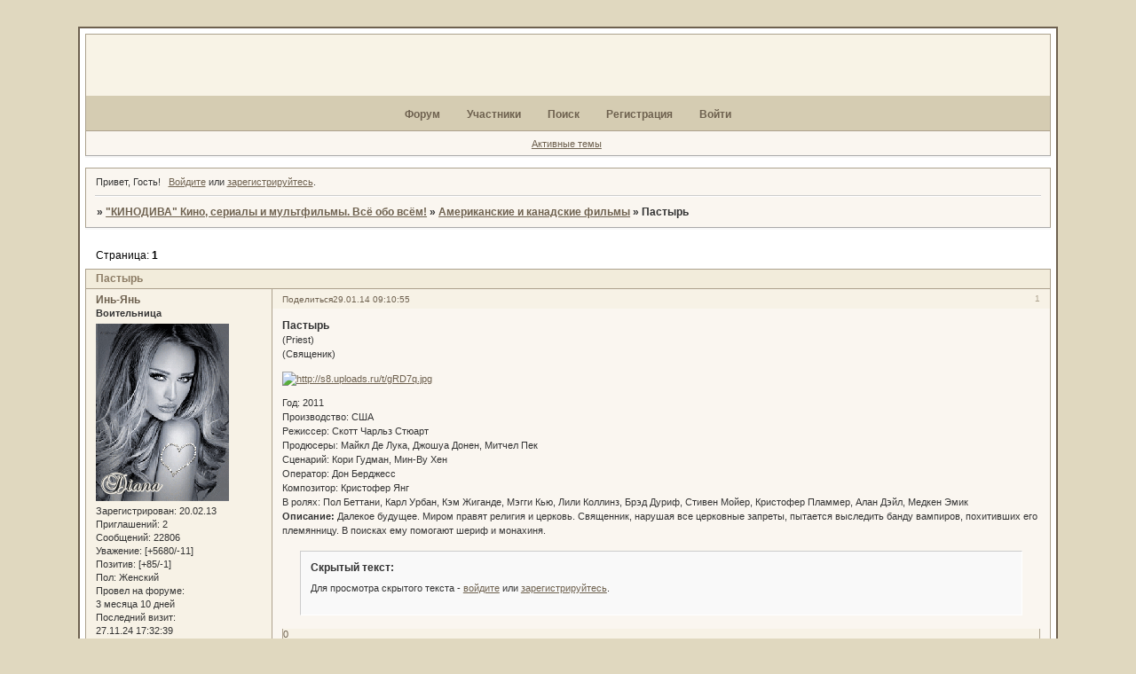

--- FILE ---
content_type: text/html; charset=windows-1251
request_url: https://kinodv.ru/viewtopic.php?id=2510
body_size: 8959
content:
<!DOCTYPE html PUBLIC "-//W3C//DTD XHTML 1.0 Strict//EN" "http://www.w3.org/TR/xhtml1/DTD/xhtml1-strict.dtd">
<html xmlns="http://www.w3.org/1999/xhtml" xml:lang="ru" lang="ru" dir="ltr" prefix="og: http://ogp.me/ns#">
<head>
<meta http-equiv="Content-Type" content="text/html; charset=windows-1251">
<meta name="google-site-verification" content="lioz4SIE9Ec17LKFAZxA0nuT1dbuKqvgKC5uFINCxiM">
<meta name="wmail-verification" content="104b6b604cf63802">
<meta name="yandex-verification" content="522e91c9749e5ec2">
<meta name="msvalidate01" content="33A0A0D381A7754169F3A17CA0D770BB">
<meta name="verifybingcom" content="9c516e3ab2c7ae2e67503973393cdad7">
<meta name="google-site-verification" content="gwMml9EhZPGmm0Nx3bxphW43MLSK3gX5HpjXjoCpaUA">
<meta name="wmail-verification" content="3b226112a1c7319f">
<meta name="yandex-verification" content="72d11ef97a353514">
<title>Пастырь</title>
<meta property="og:title" content="Пастырь"><meta property="og:url" content="https://kinodv.ru/viewtopic.php?id=2510"><script type="text/javascript">
try{self.document.location.hostname==parent.document.location.hostname&&self.window!=parent.window&&self.parent.window!=parent.parent.window&&document.write('</he'+'ad><bo'+'dy style="display:none"><plaintext>')}catch(e){}
try{if(top===self&&location.hostname.match(/^www\./))location.href=document.URL.replace(/\/\/www\./,'//')}catch(e){}
var FORUM = new Object({ set : function(prop, val){ try { eval("this."+prop+"=val"); } catch (e) {} }, get : function(prop){ try { var val = eval("this."+prop); } catch (e) { var val = undefined; } return val; }, remove : function(prop, val){ try { eval("delete this."+prop); } catch (e) {} } });
FORUM.set('topic', { "subject": "Пастырь", "closed": "0", "num_replies": "0", "num_views": "62", "forum_id": "43", "forum_name": "Американские и канадские фильмы", "moderators": { "33": "Fleur", "3": "FleurF", "814": "Сандра" }, "language": { "share_legend": "Расскажите друзьям!", "translate": "Перевести", "show_original": "Показать оригинал" } });
// JavaScript переменные форума
var BoardID = 1215755;
var BoardCat = 9;
var BoardStyle = 'Mybb_Browner';
var ForumAPITicket = '3565126d6816254f44a9e3088ba95d62a968f72f';
var GroupID = 3;
var GroupTitle = 'Гость';
var GroupUserTitle = '';
var PartnerID = 1;
var RequestTime = 1769537321;
var StaticURL = 'https://forumstatic.ru';
var AvatarsURL = 'https://forumavatars.ru';
var FilesURL = 'https://forumstatic.ru';
var ScriptsURL = 'https://forumscripts.ru';
var UploadsURL = 'https://upforme.ru';
</script>
<script type="text/javascript" src="/js/libs.min.js?v=4"></script>
<script type="text/javascript" src="/js/extra.js?v=7"></script>
<link rel="alternate" type="application/rss+xml" href="https://kinodv.ru/export.php?type=rss&amp;tid=2510" title="RSS" />
<link rel="top" href="https://kinodv.ru" title="Форум" />
<link rel="search" href="https://kinodv.ru/search.php" title="Поиск" />
<link rel="author" href="https://kinodv.ru/userlist.php" title="Участники" />
<link rel="up" title="Американские и канадские фильмы" href="https://kinodv.ru/viewforum.php?id=43" />
<link rel="shortcut icon" href="http://forumstatic.ru/files/0012/8d/0b/95154.ico" type="image/x-icon" />
<link rel="stylesheet" type="text/css" href="/style/Mybb_Browner/Mybb_Browner.css" />
<link rel="stylesheet" type="text/css" href="/style/extra.css?v=23" />
<script type="text/javascript">$(function() { $('#register img[title],#profile8 img[title]').tipsy({fade: true, gravity: 'w'}); $('#viewprofile img[title],.post-author img[title]:not(li.pa-avatar > img),.flag-i[title]').tipsy({fade: true, gravity: 's'}); });</script>
<script type="text/javascript" src="https://forumscripts.ru/html_in_posts/1.0.20/html_in_posts.js"></script>
<script type="text/javascript" src="https://forumscripts.ru/search_in_topic/1.0.4/search_in_topic.js"></script>
<link rel="stylesheet" type="text/css" href="https://forumscripts.ru/search_in_topic/1.0.4/search_in_topic.css" />
<script type="text/javascript" src="https://forumscripts.ru/swipebox/1.0.0/swipebox.js"></script>
<link rel="stylesheet" type="text/css" href="https://forumscripts.ru/swipebox/1.0.0/swipebox.css" />
<script type="text/javascript" src="https://forumscripts.ru/post_voters/2.0.11/post_voters.js"></script>
<link rel="stylesheet" type="text/css" href="https://forumscripts.ru/post_voters/2.0.11/post_voters.css" />
<script>window.yaContextCb=window.yaContextCb||[]</script><script src="https://yandex.ru/ads/system/context.js" async></script>
</head>
<body>

<!-- body-header -->
<div id="pun_wrap">
<div id="pun" class="ru isguest gid3">
<div id="pun-viewtopic" class="punbb" data-topic-id="2510" data-forum-id="43" data-cat-id="11">


<div id="mybb-counter" style="display:none">
<script type="text/javascript"> (function(m,e,t,r,i,k,a){m[i]=m[i]||function(){(m[i].a=m[i].a||[]).push(arguments)}; m[i].l=1*new Date(); for (var j = 0; j < document.scripts.length; j++) {if (document.scripts[j].src === r) { return; }} k=e.createElement(t),a=e.getElementsByTagName(t)[0],k.async=1,k.src=r,a.parentNode.insertBefore(k,a)}) (window, document, "script", "https://mc.yandex.ru/metrika/tag.js", "ym"); ym(201230, "init", { clickmap:false, trackLinks:true, accurateTrackBounce:true });

</script> <noscript><div><img src="https://mc.yandex.ru/watch/201230" style="position:absolute; left:-9999px;" alt="" /></div></noscript>
</div>

<div id="html-header">
	<!--Подгрузка HTML верх-->
<script type="text/javascript"><!--//после каждой перезаливки  в админку файла(11111.txt), - меняем цифру в скрипте после[.txt?=]//-->
var µ;(function(){var a="html_HTML_UP";if(a==µ)return;µ=a;var b=BoardID.toString(16),c='/files/00000000'.substr(0,15-b.length)+b,f1="/11111.txt?=176",
lnk=c.replace(/(.{11})(.{2})(.{2})/,'$1/$2/$3')+f1, b='<!--|·|-->',html, c='/',reg=eval(c+b+c+'g'),b=b.split('|·|'),storag=window.localStorage;
var d=+new Date();if(storag)html=storag[a];if(html){c=html.split(reg);if(c=(c[1]==lnk && d-c[2]<864000000)){document.write(html);return;}}
if(!html||!c){c=!c?d:'';html = $.ajax({url:lnk+c, async: false, cache:!!c}).responseText;document.write(html);//alert('Storage очищен!')
if(!storag)return; storag[a]=b[0]+lnk+'·'+ d + b[1]+html}}());
</script>



<!-- снежинки летящие из курсора-->
<script type="text/javascript" src="https://forumstatic.ru/files/0015/00/e1/23389.js"></script>







<style>
#viewprofile-next #profilenav {
  margin-top: 40px;
  margin-left: 40px;
  display: inline !important;
  }
 
#viewprofile .container ul {min-height: 300px;}
 
.punbb .main #viewprofile-next #viewprofile table {width: auto;margin-left: 150px;}
</style>
</div>

<div id="pun-title" class="section">
	<table id="title-logo-table" cellspacing="0">
		<tbody id="title-logo-tbody">
			<tr id="title-logo-tr">
				<td id="title-logo-tdl" class="title-logo-tdl">
					<h1 class="title-logo"><span>&quot;КИНОДИВА&quot; Кино, сериалы и мультфильмы. Всё обо всём!</span></h1>
				</td>
				<td id="title-logo-tdr" class="title-logo-tdr"><!-- banner_top --></td>
			</tr>
		</tbody>
	</table>
</div>

<div id="pun-navlinks" class="section">
	<h2><span>Меню навигации</span></h2>
	<ul class="container">
		<li id="navindex"><a href="https://kinodv.ru/"><span>Форум</span></a></li>
		<li id="navuserlist"><a href="https://kinodv.ru/userlist.php" rel="nofollow"><span>Участники</span></a></li>
		<li id="navsearch"><a href="https://kinodv.ru/search.php" rel="nofollow"><span>Поиск</span></a></li>
		<li id="navregister"><a href="https://kinodv.ru/register.php" rel="nofollow"><span>Регистрация</span></a></li>
		<li id="navlogin"><a href="https://kinodv.ru/login.php" rel="nofollow"><span>Войти</span></a></li>
	</ul>
</div>

<div id="pun-ulinks" class="section" onclick="void(0)">
	<h2><span>Пользовательские ссылки</span></h2>
	<ul class="container">
		<li class="item1"><a href="https://kinodv.ru/search.php?action=show_recent">Активные темы</a></li>
	</ul>
</div>

<!-- pun_announcement -->

<div id="pun-status" class="section">
	<h2><span>Информация о пользователе</span></h2>
	<p class="container">
		<span class="item1">Привет, Гость!</span> 
		<span class="item2"><a href="/login.php" rel="nofollow">Войдите</a> или <a href="/register.php" rel="nofollow">зарегистрируйтесь</a>.</span> 
	</p>
</div>

<div id="pun-break1" class="divider"><hr /></div>

<div id="pun-crumbs1" class="section">
	<p class="container crumbs"><strong>Вы здесь</strong> <em>&#187;&#160;</em><a href="https://kinodv.ru/">&quot;КИНОДИВА&quot; Кино, сериалы и мультфильмы. Всё обо всём!</a> <em>&#187;&#160;</em><a href="https://kinodv.ru/viewforum.php?id=43">Американские и канадские фильмы</a> <em>&#187;&#160;</em>Пастырь</p>
</div>

<div id="pun-break2" class="divider"><hr /></div>

<div class="section" style="border:0 !important;max-width:100%;overflow:hidden;display:flex;justify-content:center;max-height:250px;overflow:hidden;min-width:300px;">
		
</div>

<div id="pun-main" class="main multipage">
	<h1><span>Пастырь</span></h1>
	<div class="linkst">
		<div class="pagelink">Страница: <strong>1</strong></div>
	</div>
	<div id="topic_t2510" class="topic pinned">
		<h2><span class="item1">Сообщений</span> <span class="item2">1 страница 1 из 1</span></h2>
		<div id="p40747" class="post topicpost endpost topic-starter" data-posted="1390972255" data-user-id="10" data-group-id="1">
			<h3><span><a class="sharelink" rel="nofollow" href="#p40747" onclick="return false;">Поделиться</a><strong>1</strong><a class="permalink" rel="nofollow" href="https://kinodv.ru/viewtopic.php?id=2510#p40747">29.01.14 09:10:55</a></span></h3>
			<div class="container">
							<div class="post-author topic-starter">
								<ul>
						<li class="pa-author"><span class="acchide">Автор:&nbsp;</span><a href="https://kinodv.ru/profile.php?id=10" rel="nofollow">Инь-Янь</a></li>
						<li class="pa-title">Воительница</li>
						<li class="pa-avatar item2"><img src="https://forumavatars.ru/img/avatars/0012/8d/0b/10-1459684498.gif" alt="Инь-Янь" title="Инь-Янь" /></li>
						<li class="pa-reg"><span class="fld-name">Зарегистрирован</span>: 20.02.13</li>
						<li class="pa-invites"><span class="fld-name">Приглашений:</span> 2</li>
						<li class="pa-posts"><span class="fld-name">Сообщений:</span> 22806</li>
						<li class="pa-respect"><span class="fld-name">Уважение:</span> <span>[+5680/-11]</span></li>
						<li class="pa-positive"><span class="fld-name">Позитив:</span> <span>[+85/-1]</span></li>
						<li class="pa-sex"><span class="fld-name">Пол:</span> Женский</li>
						<li class="pa-time-visit"><span class="fld-name">Провел на форуме:</span><br />3 месяца 10 дней</li>
						<li class="pa-last-visit"><span class="fld-name">Последний визит:</span><br />27.11.24 17:32:39</li>
				</ul>
			</div>
					<div class="post-body">
					<div class="post-box">
						<div id="p40747-content" class="post-content">
<p><strong><span style="font-size: 12px">Пастырь </span></strong><br />(Priest) <br />(Священик)</p>
						<p><a href="http://uploads.ru/gRD7q.jpg" rel="nofollow ugc" target="_blank"><img class="postimg" loading="lazy" src="https://s8.uploads.ru/t/gRD7q.jpg" alt="http://s8.uploads.ru/t/gRD7q.jpg" /></a></p>
						<p>Год: 2011&nbsp; &nbsp;<br />Производство: США&nbsp; &nbsp;<br />Режиссер: Скотт Чарльз Стюарт&nbsp; &nbsp;<br />Продюсеры: Майкл Де Лука, Джошуа Донен, Митчел Пек&nbsp; &nbsp;<br />Сценарий: Кори Гудман, Мин-Ву Хен&nbsp; &nbsp;<br />Оператор: Дон Берджесс&nbsp; &nbsp;<br />Композитор: Кристофер Янг&nbsp; <br />В ролях: Пол Беттани, Карл Урбан, Кэм Жиганде, Мэгги Кью, Лили Коллинз, Брэд Дуриф, Стивен Мойер, Кристофер Пламмер, Алан Дэйл, Медкен Эмик&nbsp; <br /><strong>Описание: </strong>Далекое будущее. Миром правят религия и церковь. Священник, нарушая все церковные запреты, пытается выследить банду вампиров, похитивших его племянницу. В поисках ему помогают шериф и монахиня.</p><div class="quote-box hide-box term-login"><cite>Скрытый текст:</cite><blockquote><p>Для просмотра скрытого текста - <a href="/login.php" rel="nofollow ugc" target="_blank">войдите</a> или <a rel="nofollow ugc" href="/register.php" target="_blank">зарегистрируйтесь</a>.</p></blockquote></div>
						</div>
			<div class="post-rating"><p class="container"><a title="Вы не можете дать оценку участнику">0</a></p></div>
					</div>
					<div class="clearer"><!-- --></div>
				</div>
			</div>
		</div>
	</div>
	<div class="linksb">
		<div class="pagelink">Страница: <strong>1</strong></div>
	</div>
	<div class="section" style="border:0 !important; max-width:100%;text-align:center;overflow:hidden;max-height:250px;overflow:hidden;min-width:300px;">
		<script>window.yaContextCb = window.yaContextCb || [] </script> 
<script async src="https://yandex.ru/ads/system/context.js"></script>
<script async src="https://cdn.digitalcaramel.com/caramel.js"></script>
<script>window.CaramelDomain = "mybb.ru"</script>
</div>
	<div id="similar-topics" class="formal">
		<h2><span>Похожие темы</span></h2>
		<div class="container">
			<table cellspacing="0" cellpadding="0">
				<tr valign="top">
					<td class="st-tcl"><a href="https://kinodv.ru/viewtopic.php?id=3741">Императрица Цыси. Наложница, изменившая судьбу Китая. 1835—1908</a></td>
					<td class="st-tc2"><a href="https://kinodv.ru/viewforum.php?id=62">Электронные книги</a></td>
					<td class="st-tcr">11.09.16</td>
				</tr>
				<tr valign="top">
					<td class="st-tcl"><a href="https://kinodv.ru/viewtopic.php?id=154">Это интересно. Обо всём на свете со всего света.</a></td>
					<td class="st-tc2"><a href="https://kinodv.ru/viewforum.php?id=51">Новости и полезная информация мира</a></td>
					<td class="st-tcr">25.05.25</td>
				</tr>
				<tr valign="top">
					<td class="st-tcl"><a href="https://kinodv.ru/viewtopic.php?id=3498">Английские поэты: от раннего Средневековья до наших дней</a></td>
					<td class="st-tc2"><a href="https://kinodv.ru/viewforum.php?id=113">Художники и Писатели</a></td>
					<td class="st-tcr">25.04.16</td>
				</tr>
				<tr valign="top">
					<td class="st-tcl"><a href="https://kinodv.ru/viewtopic.php?id=3964">История Российского Красного Креста</a></td>
					<td class="st-tc2"><a href="https://kinodv.ru/viewforum.php?id=2">Исторические и интересные факты</a></td>
					<td class="st-tcr">12.05.17</td>
				</tr>
				<tr valign="top">
					<td class="st-tcl"><a href="https://kinodv.ru/viewtopic.php?id=2051">Молитвы, ритуалы</a></td>
					<td class="st-tc2"><a href="https://kinodv.ru/viewforum.php?id=120">Мир сверхъестественного</a></td>
					<td class="st-tcr">20.12.15</td>
				</tr>
			</table>
		</div>
	</div>
</div>
<script type="text/javascript">$(document).trigger("pun_main_ready");</script>

<!-- pun_stats -->

<!-- banner_mini_bottom -->

<!-- banner_bottom -->

<!-- bbo placeholder-->

<div id="pun-break3" class="divider"><hr /></div>

<div id="pun-crumbs2" class="section">
	<p class="container crumbs"><strong>Вы здесь</strong> <em>&#187;&#160;</em><a href="https://kinodv.ru/">&quot;КИНОДИВА&quot; Кино, сериалы и мультфильмы. Всё обо всём!</a> <em>&#187;&#160;</em><a href="https://kinodv.ru/viewforum.php?id=43">Американские и канадские фильмы</a> <em>&#187;&#160;</em>Пастырь</p>
</div>

<div id="pun-break4" class="divider"><hr /></div>

<div id="pun-about" class="section">
	<p class="container">
		<span class="item1" style="padding-left:0"><a title="создать бесплатный форум" href="//mybb.ru/" target="_blank">создать бесплатный форум</a></span>
	</p>
</div>
<script type="text/javascript">$(document).trigger("pun_about_ready"); if (typeof ym == 'object') {ym(201230, 'userParams', {UserId:1, is_user:0}); ym(201230, 'params', {forum_id: 1215755});}</script>


<div id="html-footer" class="section">
	<div class="container"><!-- Cвой спойлер в сообщениях -->
<script type="text/javascript">
var StSTART="<div class=\"spoiler quote-box\">\
<p class=\"Button-spoiler\" style=\"padding:8px 0 12px 0;\"><img src=\"https://i.postimg.cc/s22hChJv/6470661676.jpg\" class=\"Sp-button\" onclick=\"$(this).parents('div.spoiler').children('div.show-hide').toggle('slow'),$(this).parents('div.spoiler').find('span.show-hide').toggle()\" onmousedown=\"this.src='https://postimg.cc/rDyz8v4B'\" onmouseup=\"this.src='https://i.postimg.cc/s22hChJv/6470661676.jpg'\" onmouseout=\"this.src='https://i.postimg.cc/s22hChJv/6470661676.jpg'\" style=\"margin:-8px 6px 0 4px;float:left;\" alt=\"'Кнопка'\"/><img src=\"https://i.postimg.cc/s22hChJv/6470661676.jpg\" style=\"position:absolute;z-index:-3;visibility:hidden;\" alt=\"img-2\"/><span style=\"margin-left:3px;padding:2px 20px 2px 17px;border:dashed 2px #C9C9C9;\"><span class=\"show-hide 1\">Показать</span><span style=\"display:none;\" class=\"show-hide 2\">Скрыть</span></span></p>\
<div class=\"show-hide\" style=\"margin-top:6px;width:100%!important;display:none\"></br><blockquote>"
var StEnd='</blockquote></div></div>';
</script>
<script type="text/javascript">
var str='<div align=center style="height:17px;width:37px;"><img id="SP_setting" onclick="SP_click();" style="height:20px;width:20px;margin:-4px -2px 0 -2px;" src="https://savepic.org/1446271.gif"/ title="Спойлер-Настройки"><img style="height:9px;width:14px;" src="https://savepic.net/1127572.gif" title="cпойлер" onclick="SP_click();"></div>';$("#form-buttons #button-link").before("<td id=Deff_sp2_>"+str+"</td>")
function SP_click(){bbcode('[quote==Spoiler]','[\
/quote]')}
</script>
<script type="text/javascript">
//alert(StSTART)
$(".post-box .quote-box cite:contains('=Spoiler написал(а):')").each(function (i) {
$(this).parent(".quote-box").replaceWith(StSTART+$(this).parent(".quote-box").find("blockquote:first").html()+StEnd)
})
$("#MakeSpoiler").replaceWith("")</script>

<!-- Всплывающая таблица с вкладками, в топике, с инфой о персонаже -->
<style type="text/css">
/*https://savepic.ru/7076082.gif*/
.pa-fld1 {
  display:none;
}
.pa-fld1+.post-img-Sp {
  margin-top:39px!important;
}
/*Подвижка иконки*/
img.a-info{
  z-index:1000;
  margin-top: -20px!important;
  margin-left: 180px!important;
  width:20px;  /*Размер иконки*/
}
/*Подвижка всплывающей подсказки иконки*/
.tipsy.a-info{
  margin-top: 7px;
  margin-left:-49px!important;
  font:  normal normal 400 12px/16.5px 'Palatino Linotype'!important;
  letter-spacing:1px;
}
.tipsy.a-info>.tipsy-inner{
  visibility:hidden;
}
.tipsy.a-info>.tipsy-inner:before{
   content: "Персональная страница"; /*Новая надпись*/
   box-shadow: rgba(196,183,170,1) 0 0 12px;
   margin: -4px -47px -4px 47px;
   border-radius: 3px;
   display:inline-block;
   visibility:visible;
   background-color: black;
   max-width: 200px;
   padding: 5px 8px 4px;
   text-align: center;   
}
/*сдвиг таблицы*/ .my-tabs{
  margin-top: -73px;  /*сдвиг таблицы вверх от положения иконки*/
  margin-left:255px;  /*сдвиг таблицы вправо от положения иконки*/
}
/*Цвет фона и бордюров таблицы*/
.my-tabs>.tab-a,.my-tabs>span{
  background:white url(http://savepic.ru/6573000.png)!important;
  border-color:#DDDDDD!important;
}
</style>
<link rel="stylesheet" type="text/css" href="https://forumstatic.ru/files/0013/44/56/73823.css" />
<script img-data="http://savepic.ru/7076082.gif" src="https://forumstatic.ru/files/0013/44/56/57946.js" forum="125"></script>
<!--//End//Всплывающая таблица с вкладками, в топике, с инфой о персонаже// -->



<!--Подгрузка контента Скриптов в HTML низ-->
<script type="text/javascript"><!--// после каждой перезаливки  в админку файла(22222.txt), - меняем цифру в скрипте после[.txt?=] //-->
var µ;(function(){var a="html_HTML_DOWN";if(a==µ)return;µ=a;var b=BoardID.toString(16),c='/files/00000000'.substr(0,15-b.length)+b,f2="/22222.txt?=48",
lnk=c.replace(/(.{11})(.{2})(.{2})/,'$1/$2/$3')+f2, b='<!--|·|-->',html, c='/',reg=eval(c+b+c+'g'),b=b.split('|·|'),storag=window.localStorage;
var d=+new Date();if(storag)html=storag[a];if(html){c=html.split(reg);if(c=(c[1]==lnk && d-c[2]<864000000)){document.write(html);return;}}
if(!html||!c){c=!c?d:'';html = $.ajax({url:lnk+c, async: false, cache:!!c}).responseText;document.write(html);
if(!storag)return; storag[a]=b[0]+lnk+'·'+ d + b[1]+html}}());
</script>


<!-- Cчетчики и статистика от Гугла, майл.ru и т.д.-->
<meta name="msvalidate.01" content="33A0A0D381A7754169F3A17CA0D770BB" />
<meta name='wmail-verification' content='3b226112a1c7319f' />

<script>
  (function(i,s,o,g,r,a,m){i['GoogleAnalyticsObject']=r;i[r]=i[r]||function(){
  (i[r].q=i[r].q||[]).push(arguments)},i[r].l=1*new Date();a=s.createElement(o),
  m=s.getElementsByTagName(o)[0];a.async=1;a.src=g;m.parentNode.insertBefore(a,m)
  })(window,document,'script','//www.google-analytics.com/analytics.js','ga');

  ga('create', 'UA-40410525-1', 'kinodv.ru');
  ga('send', 'pageview');

</script>


<script type="text/javascript" src="//yandex.st/share/share.js"
charset="utf-8"></script>
<div class="yashare-auto-init" data-yashareL10n="ru"
 data-yashareType="button" data-yashareQuickServices="yaru,vkontakte,facebook,twitter,odnoklassniki,moimir"
></div>



<!-- Yandex.Metrika informer -->
<a href="https://metrika.yandex.ru/stat/?id=21094111&amp;from=informer"
target="_blank" rel="nofollow"><img src="//bs.yandex.ru/informer/21094111/1_1_FFFFFFFF_EFEFEFFF_0_pageviews"
style="width:80px; height:15px; border:0;" alt="Яндекс.Метрика" title="Яндекс.Метрика: данные за сегодня (просмотры)" onclick="try{Ya.Metrika.informer({i:this,id:21094111,lang:'ru'});return false}catch(e){}"/></a>
<!-- /Yandex.Metrika informer -->

<!-- Yandex.Metrika counter -->
<script type="text/javascript">
(function (d, w, c) {
    (w[c] = w[c] || []).push(function() {
        try {
            w.yaCounter21094111 = new Ya.Metrika({id:21094111,
                    webvisor:true,
                    clickmap:true,
                    trackLinks:true,
                    accurateTrackBounce:true});
        } catch(e) { }
    });

    var n = d.getElementsByTagName("script")[0],
        s = d.createElement("script"),
        f = function () { n.parentNode.insertBefore(s, n); };
    s.type = "text/javascript";
    s.async = true;
    s.src = (d.location.protocol == "https:" ? "https:" : "https:") + "//mc.yandex.ru/metrika/watch.js";

    if (w.opera == "[object Opera]") {
        d.addEventListener("DOMContentLoaded", f, false);
    } else { f(); }
})(document, window, "yandex_metrika_callbacks");
</script>
<noscript><div><img src="//mc.yandex.ru/watch/21094111" style="position:absolute; left:-9999px;" alt="" /></div></noscript>
<!-- /Yandex.Metrika counter -->


<!--LiveInternet counter--><script type="text/javascript"><!--
document.write("<a href='https://www.liveinternet.ru/click' "+
"target=_blank><img src='//counter.yadro.ru/hit?t44.9;r"+
escape(document.referrer)+((typeof(screen)=="undefined")?"":
";s"+screen.width+"*"+screen.height+"*"+(screen.colorDepth?
screen.colorDepth:screen.pixelDepth))+";u"+escape(document.URL)+
";"+Math.random()+
"' alt='' title='LiveInternet' "+
"border='0' width='31' height='31'><\/a>")
//--></script><!--/LiveInternet-->

<!-- HotLog -->
<script type="text/javascript">
hotlog_r=""+Math.random()+"&s=2291457&im=73&r="+
escape(document.referrer)+"&pg="+escape(window.location.href);
hotlog_r+="&j="+(navigator.javaEnabled()?"Y":"N");
hotlog_r+="&wh="+screen.width+"x"+screen.height+"&px="+
(((navigator.appName.substring(0,3)=="Mic"))?screen.colorDepth:screen.pixelDepth);
hotlog_r+="&js=1.3";
document.write('<a href="https://click.hotlog.ru/?2291457" target="_blank"><img '+
'src="https://hit18.hotlog.ru/cgi-bin/hotlog/count?'+
hotlog_r+'" border="0" width="88" height="31" title="" alt="HotLog"><\/a>');
</script>
<noscript>
<a href="http://click.hotlog.ru/?2291457" target="_blank"><img
src="https://hit18.hotlog.ru/cgi-bin/hotlog/count?s=2291457&im=73" border="0"
width="88" height="31" title="" alt="HotLog"></a>
</noscript>
<!-- /HotLog -->



<!-- Rating@Mail.ru counter -->
<script type="text/javascript">//<![CDATA[
(function(w,n,d,r,s){d.write('<div><a href="https://top.mail.ru/jump?from=2341714"><img src="'+
('https:'==d.location.protocol?'https:':'https:')+'//top-fwz1.mail.ru/counter?id=2341714;t=109;js=13'+
((r=d.referrer)?';r='+escape(r):'')+((s=w.screen)?';s='+s.width+'*'+s.height:'')+';_='+Math.random()+
'" style="border:0;" height="18" width="88" alt="Рейтинг@Mail.ru" /><\/a><\/div>');})(window,navigator,document);//]]>
</script><noscript><div><a href="http://top.mail.ru/jump?from=2341714">
<img src="//top-fwz1.mail.ru/counter?id=2341714;t=109;js=na" style="border:0;"
height="18" width="88" alt="Рейтинг@Mail.ru" /></a></div></noscript>
<!-- //Rating@Mail.ru counter -->



<center>© Сайт КИНОДИВА представляет собой бесплатный каталог описаний видео-контента.</center>


<!-- Rating@Mail.ru counter -->
<script type="text/javascript">//<![CDATA[
(function(w,n,d,r,s){d.write('<div><a href="https://top.mail.ru/jump?from=2337326"><img src="'+
('https:'==d.location.protocol?'https:':'https:')+'//top-fwz1.mail.ru/counter?id=2337326;t=94;js=13'+
((r=d.referrer)?';r='+escape(r):'')+((s=w.screen)?';s='+s.width+'*'+s.height:'')+';_='+Math.random()+
'" style="border:0;" height="18" width="88" alt="Рейтинг@Mail.ru" /><\/a><\/div>');})(window,navigator,document);//]]>
</script><noscript><div><a href="http://top.mail.ru/jump?from=2337326">
<img src="//top-fwz1.mail.ru/counter?id=2337326;t=94;js=na" style="border:0;"
height="18" width="88" alt="Рейтинг@Mail.ru" /></a></div></noscript>
<!-- //Rating@Mail.ru counter -->







<script type="text/javascript" src="/files/0018/14/a0/71332.js"></script></div>
</div>

</div>
</div>
</div>




</body>
</html>
